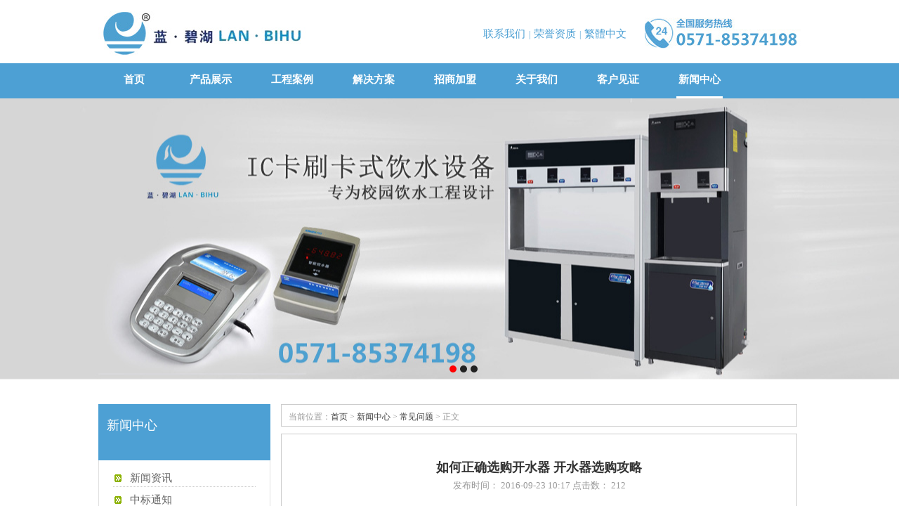

--- FILE ---
content_type: text/html
request_url: http://kaishuiqi.com/cjwt/49.html
body_size: 6297
content:
<!DOCTYPE html PUBLIC "-//W3C//DTD XHTML 1.0 Transitional//EN" "http://www.w3.org/TR/xhtml1/DTD/xhtml1-transitional.dtd">
<html xmlns="http://www.w3.org/1999/xhtml">
<head>
<meta http-equiv="Content-Type" content="text/html; charset=utf-8" />
<title>如何正确选购开水器 开水器选购攻略_政府采购云平台电子卖场供应商杭州商务开水器|蓝碧湖全自动开水器|不锈钢开水器|节能开水器|杭州碧湖净水设备有限公司开水器饮水机校园开水机直饮机采购询价招标管道直饮水系统</title>
<meta name="keywords" content="" />
<meta name="description" content="商用开水器如何选购 商用 开水器 属于商用饮食加工设备，执行GB4706系列强制性国家标准，其产品质量直接关系到消费者的身体健康和人身财产安全。商用电开水器产品与家用饮水机不同，它一般应用于机关、团体、企事业单位和宾馆饭店等场所，一般在无人照管下连续通电工作。使用者往往为不具备专业电气维护操作能力的一般公众，如果产品的安全质量达不到标准要求，对人和环境存在极大的安全隐患，过去曾多次发生产品漏电造成人员伤亡，引发" />
<LINK href="/favicon.ico" type="image/x-icon" rel=icon>
<LINK href="/favicon.ico" type="image/x-icon" rel="shortcut icon">
<link href="/img/css/style.css" type="text/css" rel="stylesheet" />
<link href="/img/css/main.css" type="text/css" rel="stylesheet" />

<!--大图切换-->
<script>

window.onload=function(){    
   Sliderl();    
   resetTab();    
}

</script>
<script src="/img/js/startmove.js"></script>
<script src="/img/js/common.js"></script>
<script src="/img/js/msclass.js"></script>
<script src="/img/js/global.js"></script>
<script src="/img/js/xzq.js"></script>
</head>
<body>
<div class="loading"></div>

<div class="top">
<div class="margin_center">
<div class="left logo"><a href="/"><img src="/img/logo.jpg" alt="政府采购云平台电子卖场供应商杭州商务开水器|蓝碧湖全自动开水器|不锈钢开水器|节能开水器|杭州碧湖净水设备有限公司开水器饮水机校园开水机直饮机采购询价招标管道直饮水系统" title="政府采购云平台电子卖场供应商杭州商务开水器|蓝碧湖全自动开水器|不锈钢开水器|节能开水器|杭州碧湖净水设备有限公司开水器饮水机校园开水机直饮机采购询价招标管道直饮水系统" /></a>
</div>
  <div class="right topright of" style="text-align:right;  ">
  <img src="/img/400.jpg" class="right"/>
      
      
      
    
      
          
 <a href='/lxwm/'>联系我们</a> |  
    
 <a href='/ryzz/'>荣誉资质</a> |  



          
<script type="text/javascript">var _speedMark = new Date();</script><a id="GB_BIG">繁體中文</a><script type="text/javascript">
var defaultEncoding = "2";var translateDelay = "50";var cookieDomain = "http://www.kaishuiqi.com";var msgToTraditionalChinese = "繁體中文";var msgToSimplifiedChinese = "简体中文";var translateButtonId = "GB_BIG";
</script>
<script src="/images/js/big5.js" type="text/javascript"></script>
<script type="text/javascript">translateInitilization();</script>
     &nbsp; &nbsp; &nbsp; &nbsp;
   </div>
</div>
</div>
<div class="menu">
  <div class="margin_center menulayout">
  <div style="position:relative;">
  <a  href="/">&nbsp;&nbsp;首页&nbsp;&nbsp;</a>
   
 
     
 

      <a href='/Product/'  rel='dropmenu1'> 产品展示 </a> 
      	
      <a href='/gcal/'  rel='dropmenu6'> 工程案例 </a> 
      	
      <a href='/jjfa/' > 解决方案 </a> 
      	
      <a href='/zsjm/'  rel='dropmenu11'> 招商加盟 </a> 
      	
      <a href='/gywm/' > 关于我们 </a> 
      	
      <a href='/khjz/' > 客户见证 </a> 
      	<a class='cur' href='/xwzx/'  rel='dropmenu15'> 新闻中心 </a> 
 
    </div>
  </div>
</div>

<script type="text/javascript">

    $('.loading').animate({'width':'33%'},50);  //第一个进度节点

</script>
<!-- 顶部图片 -->
<div class="banner indexBanner" id="indexSlider">
  <ul class="indexSlider">
  
  <a href="#"><li style="background:url(/img/01.jpg) no-repeat center"></li></a><a href="#"><li style="background:url(/img/02.jpg) no-repeat center"></li></a><a href="#"><li style="background:url(/img/03.jpg) no-repeat center"></li></a>
    
    
    
    </ul>
  <div class="triggersWrap">
    <div class="triggers" id="indexTrigger"> </div>
  </div>
</div>
<!-- 顶部图片结束 -->

<script type="text/javascript">

$(document).ready(function(){
 $('.slides').bxSlider({
   mode: 'fade'
 });
})

</script>




<div class="margin_center">
  <div class="left leftside">
    <div class="snav">
  <h2> <a><b>新闻中心</b><em></em></a> </h2>
  <div class="nr fonts">
 <!--   <h4><a href="#">新闻中心</a></h4>-->
    <ul class="producttree">
       
    
<li><a href='/xwzx/'>新闻资讯</a></li>

<li><a href='/zhfc/'>中标通知</a></li>

<li><a href='/ysjk/'>饮水健康</a></li>

<li><a href='/cjwt/'>常见问题</a></li>

       
       
    
       
          </ul>
  </div>
</div>
    <div class="leib mt10" id="lefttuijian">
  <div class="tit"> 推荐产品</div>
  <div class="nr"> 
      
      <dl class="pd_t05_con_dl">
      <dt><div><a href="/Product/gdswzyj/86.html" target="_blank"> <img src="/uploads/allimg/240419/2-2404191513190-L.jpg " alt="J3363ROS63净水机" title="J3363ROS63净水机" /></a></div></dt>
      <dd> <a href="/Product/gdswzyj/86.html" title="J3363ROS63净水机" target="_blank"> J3363ROS63净水机</a></dd>
    </dl>
<dl class="pd_t05_con_dl">
      <dt><div><a href="/Product/gdswzyj/85.html" target="_blank"> <img src="/uploads/allimg/240419/2-2404191509190-L.jpg " alt="AHR3301-1015K2D商用直饮机" title="AHR3301-1015K2D商用直饮机" /></a></div></dt>
      <dd> <a href="/Product/gdswzyj/85.html" title="AHR3301-1015K2D商用直饮机" target="_blank"> AHR3301-1015K2D商用直饮机</a></dd>
    </dl>
<dl class="pd_t05_con_dl">
      <dt><div><a href="/Product/gdswzyj/84.html" target="_blank"> <img src="/uploads/allimg/240419/2-2404191503580-L.jpg " alt="AHR2801-4030K4校园直饮机" title="AHR2801-4030K4校园直饮机" /></a></div></dt>
      <dd> <a href="/Product/gdswzyj/84.html" title="AHR2801-4030K4校园直饮机" target="_blank"> AHR2801-4030K4校园直饮机</a></dd>
    </dl>
<dl class="pd_t05_con_dl">
      <dt><div><a href="/Product/gdswzyj/83.html" target="_blank"> <img src="/uploads/allimg/240419/2-2404191501030-L.jpg " alt="AHR2801-4030K3校园直饮机" title="AHR2801-4030K3校园直饮机" /></a></div></dt>
      <dd> <a href="/Product/gdswzyj/83.html" title="AHR2801-4030K3校园直饮机" target="_blank"> AHR2801-4030K3校园直饮机</a></dd>
    </dl>

    
    
      
        <div class="clear"> </div>
  </div>
  <div class="leftbot"> </div>
</div>
    <div class="leib2 mt10">
  <div class="tit"> 联系我们</div>
  <div class="leftlx">
    <div class="dianh">
      <div class="dianhua"> 全国咨询热线:<span>0571-85374198</span> </div>
<p>
	<span style="color:#3D3D3D;font-family:'Microsoft YaHei';font-size:14px;line-height:1.8em;">电话：0571-85374198</span> 
</p>
<p style="list-style:none;margin-top:0px;margin-bottom:0px;padding:0px;border:0px;line-height:1.8em;font-size:14px;color:#3D3D3D;font-family:'Microsoft YaHei';white-space:normal;">
	传真：0571-85363976<br />
微信：lanbihu888&nbsp;
</p>
<p style="list-style:none;margin-top:0px;margin-bottom:0px;padding:0px;border:0px;line-height:1.8em;font-size:14px;color:#3D3D3D;font-family:'Microsoft YaHei';white-space:normal;">
	地址：<span style="color:#333333;font-family:Arial, sans-serif;font-size:13px;white-space:normal;background-color:#FFFFFF;">杭州市临平区运河街道塘宁路31号</span>
</p>
<p>
	<br />
</p>
<p>
	<br />
</p>
    </div>
  </div>
</div>
    <div class="leftbot"></div>
  </div>
  <div class="left rightside">
    <div class="righttop"> </div>
    <div class="plc"> <span><div class="urHere">当前位置：<a href='http://www.kaishuiqi.com/'>首页</a> > <a href='/xwzx/'>新闻中心</a> > <a href='/cjwt/'>常见问题</a> > 正文  </div></span> </div>
    <div class="rightbot"></div>
    <div class="righttop"></div>
 <div class="right_main">
      <div id="article">
    <h1 class="t_center">如何正确选购开水器 开水器选购攻略</h1>
    <div class="info t_center">发布时间： 2016-09-23 10:17  点击数： <span id="countnum">0</span>  

      
    </div>
    <div class="content">  <p style="list-style:none;margin-top:0px;margin-bottom:0px;padding:0px;border:0px;line-height:1.8em;font-size:14px;color:#666666;font-family:'Microsoft YaHei';white-space:normal;">
	<span style="font-size:12pt;"><strong>商用开水器如何选购</strong></span>
</p>
<p style="list-style:none;margin-top:0px;margin-bottom:0px;padding:0px;border:0px;line-height:1.8em;font-size:14px;color:#666666;font-family:'Microsoft YaHei';white-space:normal;">
	<span style="font-size:12pt;">&nbsp; &nbsp; &nbsp; 商用<a href="http://www.xinzequan.com/product_category.php?id=8" target="_blank" style="transition:color 0.2s ease-in-out, background-color 0.2s ease-in-out, border-color 0.2s ease-in-out;color:#3D3D3D;text-decoration:none;">开水器</a>属于商用饮食加工设备，执行GB4706系列强制性国家标准，其产品质量直接关系到消费者的身体健康和人身财产安全。商用电开水器产品与家用饮水机不同，它一般应用于机关、团体、企事业单位和宾馆饭店等场所，一般在无人照管下连续通电工作。使用者往往为不具备专业电气维护操作能力的一般公众，如果产品的安全质量达不到标准要求，对人和环境存在极大的安全隐患，过去曾多次发生产品漏电造成人员伤亡，引发火灾等恶性事故。因此，如何正确选购产品变得尤为重要，选购时应注意以下几方面：</span>
</p>
<p style="list-style:none;margin-top:0px;margin-bottom:0px;padding:0px;border:0px;line-height:1.8em;font-size:14px;color:#666666;font-family:'Microsoft YaHei';white-space:normal;">
	<span style="font-size:12pt;">1．查看<a href="http://www.xinzequan.com/product_category.php?id=8" target="_blank" style="transition:color 0.2s ease-in-out, background-color 0.2s ease-in-out, border-color 0.2s ease-in-out;color:#3D3D3D;text-decoration:none;">开水器</a>产品铭牌、各种标志和使用说明书，是辨别产品质量的一个重要方面。</span>
</p>
<p style="list-style:none;margin-top:0px;margin-bottom:0px;padding:0px;border:0px;line-height:1.8em;font-size:14px;color:#666666;font-family:'Microsoft YaHei';white-space:normal;">
	<span style="font-size:12pt;">铭牌和标志应安装牢固，字迹清晰，内容齐全正确。</span>
</p>
<p style="list-style:none;margin-top:0px;margin-bottom:0px;padding:0px;border:0px;line-height:1.8em;font-size:14px;color:#666666;font-family:'Microsoft YaHei';white-space:normal;">
	<span style="font-size:12pt;">铭牌上要标明产品的“额定电压”、“额定频率”、“额定输入功率”、“电源种类”，以及厂名、厂址等。</span>
</p>
<p style="list-style:none;margin-top:0px;margin-bottom:0px;padding:0px;border:0px;line-height:1.8em;font-size:14px;color:#666666;font-family:'Microsoft YaHei';white-space:normal;">
	<span style="font-size:12pt;">用手很容易揭掉的不干胶铭牌及其他警示标志经长时间使用后易变得字迹模糊、脱落，将影响对产品的正确操作使用，这也不符合国家标准的要求。</span>
</p>
<p style="list-style:none;margin-top:0px;margin-bottom:0px;padding:0px;border:0px;line-height:1.8em;font-size:14px;color:#666666;font-family:'Microsoft YaHei';white-space:normal;">
	<span style="font-size:12pt;">另外，还应仔细查阅产品使用说明书，如发现文字粗略、意思表达不清，而且语句不通顺，多有错别字等，可能为劣质品。</span>
</p>
<p style="list-style:none;margin-top:0px;margin-bottom:0px;padding:0px;border:0px;line-height:1.8em;font-size:14px;color:#666666;font-family:'Microsoft YaHei';white-space:normal;">
	<span style="font-size:12pt;">好的产品使用说明书内容全面，包括产品安装、电源连接、用户操作使用、维护保养、清洗等内容，并对安装时采取防护泄漏电流措施、清洗时防水以及错误使用器具可能发生危险的警告等都在说明书内作了详细说明，并附有图片和电气原理图、元器件明细表等资料。这为用户日后的使用和维护保养提供了依据。这些产品的生产企业一般来说生产规模较大，人员素质和技术水平较高，产品质量较有保障。</span>
</p>
<p style="list-style:none;margin-top:0px;margin-bottom:0px;padding:0px;border:0px;line-height:1.8em;font-size:14px;color:#666666;font-family:'Microsoft YaHei';white-space:normal;">
	<span style="font-size:12pt;">2．使用价格低廉的劣质电器元件或少装关键元件，是劣质产品制造者赚钱的重要手段。判断电器元件的质量或者是判断产品中是否少装了关键元器件，如：缺水断电装置、超温保护装置等需要具备一定的电气知识和标准知识，一般用户很难作出判断。因此，建议选购那些经过CQC认证或经专业质检机构检验合格的产品。这种产品经过第三方认证机构或质检机构按照标准要求进行了科学评价，质量是可靠的，用户可以放心选购。</span>
</p>
<p style="list-style:none;margin-top:0px;margin-bottom:0px;padding:0px;border:0px;line-height:1.8em;font-size:14px;color:#666666;font-family:'Microsoft YaHei';white-space:normal;">
	<span style="font-size:12pt;"><strong><strong>开水器</strong>选购标准</strong></span>
</p>
<p style="list-style:none;margin-top:0px;margin-bottom:0px;padding:0px;border:0px;line-height:1.8em;font-size:14px;color:#666666;font-family:'Microsoft YaHei';white-space:normal;">
	<span style="font-size:12pt;">1、浮球式开水器不要买。</span>
</p>
<p style="list-style:none;margin-top:0px;margin-bottom:0px;padding:0px;border:0px;line-height:1.8em;font-size:14px;color:#666666;font-family:'Microsoft YaHei';white-space:normal;">
	<span style="font-size:12pt;">2、有阴阳水及千沸水开水器不要买。</span>
</p>
<p style="list-style:none;margin-top:0px;margin-bottom:0px;padding:0px;border:0px;line-height:1.8em;font-size:14px;color:#666666;font-family:'Microsoft YaHei';white-space:normal;">
	<span style="font-size:12pt;">3、 无保温层或采用普通材料做保温的开水器不要买，一年会增加你上万元的电费开销</span>
</p>
<p style="list-style:none;margin-top:0px;margin-bottom:0px;padding:0px;border:0px;line-height:1.8em;font-size:14px;color:#666666;font-family:'Microsoft YaHei';white-space:normal;">
	<span style="font-size:12pt;">4、永远保持99度的，无论怎么取水，都不会降温的，是最上选，需要你的员工来回开水间，等候水烧开的，就是下下选。浪费的工作时间，换算工资，每年累计可能上万元。</span>
</p>
<p style="list-style:none;margin-top:0px;margin-bottom:0px;padding:0px;border:0px;line-height:1.8em;font-size:14px;color:#666666;font-family:'Microsoft YaHei';white-space:normal;">
	<span style="font-size:12pt;">5、很容易放完了开水，不能保持连续供水的，不要买。源源不断供应开水的，是上选。源源不断的供水，不是神话，请看“<strong><a href="http://www.xinzequan.com/product_category.php?id=17" target="_blank" style="transition:color 0.2s ease-in-out, background-color 0.2s ease-in-out, border-color 0.2s ease-in-out;color:#3D3D3D;text-decoration:none;">新泽泉开水器</a></strong>”。</span>
</p>
<p style="list-style:none;margin-top:0px;margin-bottom:0px;padding:0px;border:0px;line-height:1.8em;font-size:14px;color:#666666;font-family:'Microsoft YaHei';white-space:normal;">
	<span style="font-size:12pt;">6、打听返修率，如果每100台在6个月内故障超过20台的，就不要买。故障率保持非常的低，秘诀很简单，就是使用高质量的零件，机械式零件，不要使用电子式的零件。</span>
</p>
<p style="list-style:none;margin-top:0px;margin-bottom:0px;padding:0px;border:0px;line-height:1.8em;font-size:14px;color:#666666;font-family:'Microsoft YaHei';white-space:normal;">
	<span style="font-size:12pt;">7、“即开式”的，慎重选择，它无法保证你人数的饮水需求。</span>
</p>
<p style="list-style:none;margin-top:0px;margin-bottom:0px;padding:0px;border:0px;line-height:1.8em;font-size:14px;color:#666666;font-family:'Microsoft YaHei';white-space:normal;">
	<span style="font-size:12pt;">所谓“即开式”定义，“自动注水，出水即开水，新鲜水，一个小水箱加热，加热管为12KW，几分钟后出开水， 即开式开水器如果设计不好，使你喝到的是温开水，如果你单位的人数多请不要选用即开式开水器，即使是功率12KW。要保证开水温度，无法满足大量人员连续取水，人员少的单位可以使用”</span>
</p>
<p style="list-style:none;margin-top:0px;margin-bottom:0px;padding:0px;border:0px;line-height:1.8em;font-size:14px;color:#666666;font-family:'Microsoft YaHei';white-space:normal;">
	<span style="font-size:12pt;">请注意，廉价开水器的温度控制器无法保持5-7度以内的精确度， 所以多半是80度左右就停止加热了。</span>
</p>
<p style="list-style:none;margin-top:0px;margin-bottom:0px;padding:0px;border:0px;line-height:1.8em;font-size:14px;color:#666666;font-family:'Microsoft YaHei';white-space:normal;">
	&nbsp;
</p>
<p style="list-style:none;margin-top:0px;margin-bottom:0px;padding:0px;border:0px;line-height:1.8em;font-size:14px;color:#666666;font-family:'Microsoft YaHei';white-space:normal;">
	<span style="color:#0000FF;"><strong><span style="font-size:12pt;">蓝碧湖开水器工作原理</span></strong></span>
</p>
<p style="list-style:none;margin-top:0px;margin-bottom:0px;padding:0px;border:0px;line-height:1.8em;font-size:14px;color:#666666;font-family:'Microsoft YaHei';white-space:normal;">
	<span style="color:#0000FF;"><span style="font-size:12pt;">&nbsp; &nbsp; &nbsp;如下图所示，自来水经电磁阀、进水管组件后，再进入水箱底部，</span><span style="font-size:12pt;">当进水达到低水位电极后，马上通电加热，约5分钟可烧开，然</span><span style="font-size:12pt;">后步进进水，逐层烧开。沸腾蒸汽经水箱内下层被冷却成冷凝水</span><span style="font-size:12pt;">排出，同时对底层较冷的水进行了预热，从而达到节能的目的。</span></span>
</p>
<p style="list-style:none;margin-top:0px;margin-bottom:0px;padding:0px;border:0px;line-height:1.8em;font-size:14px;color:#666666;font-family:'Microsoft YaHei';white-space:normal;">
	<span style="color:#0000FF;"><span style="font-size:12pt;">&nbsp; &nbsp; &nbsp; 把1升水加热升高1℃，需要1千卡的热能，而把1升水沸腾变成蒸</span><span style="font-size:12pt;">汽需要539千卡的热能，所以冷却1kg的蒸汽，可以回收539千卡</span><span style="font-size:12pt;">的热能，相当于节约0.65度电。</span></span>
</p>
<p style="list-style:none;margin-top:0px;margin-bottom:0px;padding:0px;border:0px;line-height:1.8em;font-size:14px;color:#666666;font-family:'Microsoft YaHei';white-space:normal;">
	<span style="font-size:12pt;"><img src="http://www.zjbihu.com/uploads/allimg/160918/164I31M1-0.jpg" alt="" style="display:block;margin-left:auto;margin-right:auto;" /></span>
</p> </div>
 
 

    <div class="lift">       </div>
   </div>
   </div>
    <div class="rightbot"> </div>
     
  </div>
  <div class="clear"> </div>
</div>
 
<div class="foot_layout">
  <div class="margin_center">
    <div class="link_layout">
    <img src="/img/foot_logo.jpg" class="left"/>
    <div class="left">友情链接 LINK:&nbsp;&nbsp;&nbsp;&nbsp;  
<a href="http://www.zjbihu.com" target="_blank">电开水器</a><a href="http://www.lbihu.com" target="_blank">开水器价格表</a><a href="http://www.kaishuiqi.com" target="_blank">江浙沪饮水机开水器供最新价格</a>
     </div>
    <div class="clear"></div>
    </div>
    <img src="/img/code.jpg" class="codeimg"/>
    <div class="foot">
      <div class="foot_menu">
      <a href="http://www.xinzequan.com/"> 首页  </a> 
      
          
-  <a href='/Product/'>产品展示</a> 
    
-  <a href='/gcal/'>工程案例</a> 
    
-  <a href='/jjfa/'>解决方案</a> 
    
-  <a href='/zsjm/'>招商加盟</a> 
    
-  <a href='/gywm/'>关于我们</a> 
    
-  <a href='/khjz/'>客户见证</a> 
    
-  <a href='/xwzx/'>新闻中心</a> 
    
-  <a href='/lxwm/'>联系我们</a> 



       </div>
      <div class="copyright">
 www.kaishuiqi.com杭州碧湖净水设备有限公司政府采购云平台电子卖场供应商 All Rights Reserved.  <br/><a href="http://beian.miit.gov.cn/" target="_blank">浙ICP备13027586号-4</a>
电话：0571-85374198 传真：0571-85363976  邮箱：zjbihu@126.com QQ:1043962290  地址：杭州市临平区运河街道塘宁路31号1号楼327室 <br>
      <a target="_blank" href="http://www.beian.gov.cn/portal/registerSystemInfo?recordcode=33010502003601" style="display:inline-block;text-decoration:none;height:20px;line-height:20px;"><img src="/img/ba.png" style="float:left;"/><p style="float:left;height:20px;line-height:20px;margin: 0px 0px 0px 5px; color:#939393;">浙公网安备 33010502003601号</p></a>
      </div>
    </div>
  </div>
</div>

<script src="/cj/count.php?view=yes&aid=49&mid=2" type='text/javascript' language="javascript"></script>
 
</body>
</html>

--- FILE ---
content_type: text/html; charset=utf-8
request_url: http://kaishuiqi.com/cj/count.php?view=yes&aid=49&mid=2
body_size: 66
content:
document.getElementById("countnum").innerHTML=212

--- FILE ---
content_type: text/css
request_url: http://kaishuiqi.com/img/css/style.css
body_size: 3871
content:
/*
Theme Name: DouPHP Default
Theme URI: http://demo.douco.com/
Description: DouPHP 默认模板
Version: 1.0
Author: Maliang Co.,Ltd.
Author URI: http://www.maliangkeji.com/
*/

/* 全局通用
----------------------------------------------- */





.pagination-wrapper{clear:both;padding:1em 0 2em 0;text-align:center}
.pagination{display:inline-block;font-size:12px;border-radius:3px;box-shadow:0 1px 2px rgba(0,0,0,.05);}
.pagination li{list-style:none;display:inline;float:left;line-height:1em;text-decoration:none;border:1px solid #ddd;border-left-width:0;display:inline-block;padding:.5em .8em;background-color:#f9f9f9;color:#999 }
.pagination li a{ color:#999 }
.pagination li a:link{background:#fff;color:#4C78A5}
.pagination li a:hover{text-decoration:none}
.pagination li a:link:hover{color:#000}
.pagination li.thisclass{background-color:#DDDDDD;color: #7C7C7C}
.pagination li:first-child{border-left-width:1px;border-radius:3px 0 0 3px}
.pagination li:last-child{border-radius:0 3px 3px 0}
.pagination .pageinfo{color:#444}


.clearfix {
 overflow: hidden;
 zoom: 1;
}
.none {
 display: none;
}
#vcode {
 cursor: pointer;
}
.captcha {
 text-transform: uppercase;
}
.cue {
 color: red;
 font-size:12px;
}
label {
  cursor: pointer;
}
/* 主体框架
----------------------------------------------- */
#wrapper {
}
#wrapper .wrap {
 width: 980px;
 margin: 0px auto;
}
#wrapper .mb {
 margin-bottom: 50px;
}
/* -- index -- */
#indexLeft {
 float: left;
 width: 600px;
}
#indexRight {
 float: right;
 width: 360px;
 text-align: left;
}
/* -- page -- */
#pageLeft {
 float: left;
 width: 180px;
 margin-right: 20px;
}
#pageIn {
 float: left;
 width: 780px;
 overflow: hidden;
}
/* 头部导航
----------------------------------------------- */
/* -- top -- */
#top {
 background-color: #EEEEEE;
 height: 30px;
 border-bottom: 1px solid #D8D8D8;
 text-align: right;
 color: #CCC;
}
#top a {
 height: 28px;
 line-height: 28px;
 color: #555;
}
#top s {
 top: 9px;
 left: 0;
 width: 0;
 height: 12px;
 border-left: 1px solid #DDD;
 overflow: hidden;
}
/* userTop */
#top .userTop {
 float:left;
}
#top .userTop s {
 margin:0 12px;
}
/* topNav */
#top .topNav {
 position: relative;
 z-index: 1000;
 height: 30px;
 float: right;
 margin-right:-5px;
}
#top .topNav li {
 border: 1px solid #EEEEEE;
 border-bottom: 0;
 float: left;
 zoom: 1;
 text-align: center;
}
#top .topNav li a {
 padding: 0 12px;
}
#top .topNav li.hover {
 position: relative;
 background: #FFFFFF;
 border: 1px solid #DDDDDD;
 border-bottom: 0;
}
#top .topNav li.hover s {
 border-left: 1px solid #FFF;
}
#top .topNav ul {
 background: #FFFFFF;
 border: 1px solid #DDDDDD;
 border-top: 0;
 width: 100%;
 display: none;
 position: absolute;
 top: 100%;
 left: -1px;
 padding-bottom: 4px;
}
#top .topNav ul li {
 float: none;
}
#top .topNav li.hover ul li {
 border: none;
}
#top .topNav li.hover ul li a {
 height: 25px;
 line-height: 25px;
}
/* -- header -- */
#header {
 min-height: 80px;
}
#header .logo {
 padding: 14px 0;
 float: left;
}
#header .searchBox {
 float: right;
}
#header .searchBox {
 margin: 30px 10px 0 0;
}
#header .searchBox .keyword {
 width: 210px;
}
/* -- mainNav -- */
#mainNav {
 margin-bottom: 10px;
 height: 35px;
 font-size: 14px;
}
/* LEVEL ONE */
#mainNav ul.wrap {
 background: #E0E0E0 url(../main_nav_right.gif) no-repeat right top;
 position: relative;
 z-index: 1000;
}
#mainNav ul li {
 background-color: #E0E0E0;
 float: left;
 zoom: 1;
}
#mainNav ul li a {
 display: block;
 width: 65px;
 padding: 0 12px;
 text-align: center;
 border-right: 1px solid #F4F4F4;
 height: 35px;
 line-height: 35px;
 color: #000000;
 text-decoration: none;
}
#mainNav ul li.hover, #mainNav ul li.cur {
 background: #19B4EA;
 position: relative;
}
#mainNav ul li.hover a, #mainNav ul li.cur a {
 color: #FFF;
}
#mainNav ul li .first {
 background: #E0E0E0 url(../main_nav_left.gif) no-repeat left top;
 width: 64px;
}
#mainNav ul li.hover .first, #mainNav ul li.cur .first {
 background: #19B4EA url(../main_nav_left.gif) no-repeat left bottom;
}
#mainNav ul li .last {
 background: #E0E0E0 url(../main_nav_right.gif) no-repeat right top;
 margin-right: -1px;
}
#mainNav ul li.hover .last, #mainNav ul li.cur .last {
 background: #19B4EA url(../main_nav_right.gif) no-repeat right bottom;
}
/* LEVEL TWO */
#mainNav ul ul {
 min-width: 65px;
 _width: 65px;
 display: none;
 position: absolute;
 top: 100%;
 left: 0;
 border-top: 1px solid white;
 background: #E0E0E0;
}
#mainNav ul ul li {
 font-weight: normal;
 background: #E0E0E0;
 float: none;
}
#mainNav ul li.hover ul li a {
 color: #24313C;
 border-right: none;
 display: inline-block;
}
#mainNav ul li.hover ul li.hover a {
 color: #FFF;
}
#mainNav ul li.hover ul a.parent {
 background: url(../icon_red.gif) no-repeat 100px 50%;
}
/* LEVEL THREE */
#mainNav ul ul ul {
 left: 100%;
 top: 0;
 border-top: 0;
 _border-top: 1px;
}
#mainNav ul li.hover ul li.hover ul li a {
 color: #24313C;
}
#mainNav ul li.hover ul li.hover ul li.hover a {
 color: #FFF;
}
/* 首页样式
----------------------------------------------- */
/* -- 幻灯 -- */
.slideShow {
 position: relative;
 margin: 0 auto 10px;
 padding: 0;
 *zoom: 1;
}
.slideShow .slides a {
 display: block;
 height: 350px;
 background-repeat: no-repeat;
 background-position: center center;
}
.slideShow .slideBox {
 background: #fff;
 /*fix other elements on the page moving (on Chrome)*/
 -webkit-transform: translatez(0);
 -moz-transform: translatez(0);
 -ms-transform: translatez(0);
 -o-transform: translatez(0);
 transform: translatez(0);
}
/* -- slideLoading -- */
.slideShow .slideLoading {
 min-height: 50px;
 background: url(../slide_loader.gif) center center no-repeat #fff;
 height: 100%;
 width: 100%;
 position: absolute;
 top: 0;
 left: 0;
 z-index: 2000;
}
/* -- previous 和 next 按钮 -- */
.slideShow .arrowBox a {
 z-index: 50;
 font-family: \5b8b\4f53, sans-serif;
 position: absolute;
 display: block;
 margin-bottom: -20px;
 width: 40px;
 height: 40px;
 bottom: 50%;
 line-height: 40px;
 text-decoration: none;
 text-align: center;
 color: #fff;
 font-size: 2em;
 background-color: #333;
 background-color: rgba(50, 50, 50, .3);
}
.slideShow .arrowBox a.disabled {
 display: none;
}
.slideShow .arrowBox .arrowPrev {
 left: 20px;
}
.slideShow .arrowBox .arrowNext {
 right: 20px;
}
.slideShow .arrowBox a:hover {
 background-color: rgba(50, 50, 50, .6);
}
/* -- controlBox -- */
.slideShow .controlBox {
 z-index: 30;
 position: absolute;
 bottom: 10px;
 width: 100%;
 text-align: center;
 font-size: .85em;
 font-family: Arial;
 font-weight: bold;
 color: #666;
}
.slideShow .controlBox .control {
 display: inline-block;
 *zoom: 1;
 *display: inline;
}
.slideShow .controlBox.controlDefault a {
 background: url(../inactive.png) no-repeat 50% 50%;
 text-indent: -9999px;
 overflow:hidden;
 width: 20px;
 height: 30px;
 clear: none;
 display: block;
}
.slideShow .controlBox.controlDefault a:hover, .slideShow .controlBox.controlDefault a.active {
 background: url(../active.png) no-repeat 50% 50%;
}
/* -- slideTitle -- */
.slideShow .slideTitle {
 z-index: 20;
 position: absolute;
 bottom: 0;
 left: 0;
 background: #666\9;
 background: rgba(80, 80, 80, 0.75);
 width: 100%;
}
.slideShow .slideTitle span {
 color: #fff;
 display: block;
 font-size: .85em;
 padding: 15px 10px;
}
/* -- sileThumb -- */
.slideShow .sileThumb {
 z-index: 30;
 text-align: center;
 position: absolute;
 bottom: 8px;
 right: 8px;
}
.slideShow .sileThumb a {
 margin: 0 3px;
}
.slideShow .sileThumb a img {
 border: solid #B0B0B0 1px;
}
.slideShow .sileThumb a.active img {
 border: solid #19B4EA 1px;
}
/* 通用结构 
----------------------------------------------- */
/* -- form -- */
.btn {
 display: inline-block;
 background-color: #0072C6;
 color: #EEE;
 padding: 6px 25px;
 text-transform: capitalize;
 cursor: pointer;
 font-weight: bold;
 text-align:center;
 -webkit-appearance: none;
}
.btn:hover {
 text-decoration: none;
 color: #FFFFFF;
 background-color: #007AD5;
}
.btnGray {
 display: inline-block;
 background-color: #CCC;
 border: 0;
 color: #333;
 padding: 6px 15px;
 text-transform: capitalize;
 cursor: pointer;
 font-weight: bold;
 -webkit-appearance: none;
}
.btnPayment {
 display: inline-block;
 background-color: #ff4246;
 color: #FFF;
 padding: 7px 28px;
 text-transform: capitalize;
 cursor: pointer;
 font-weight: bold;
 font-size:14px;
 text-align:center;
 -webkit-appearance: none;
}
/* -- input -- */
.textInput {
 height: 20px;
 padding: 6px;
 font-size: 14px;
 border: 1px solid #DDD;
 background-color:#F4F4F4;
 color:#666;
 -webkit-appearance: none;
}
.textArea {
 padding: 4px;
 border: 1px solid #DDDDDD;
 background-color:#F4F4F4;
 line-height: 20px;
 -webkit-appearance: none;
}
.textAreaAuto {
 border: 1px solid #DBDBDB;
 background-color:#F4F4F4;
 padding: 0;
 font-size: 12x;
 line-height: 20px;
 resize: none;
 min-height: 40px;
 -webkit-appearance: none;
}
/* -- style -- */
.price {
 color: #CC0000;
}
/* -- incBox -- */
.incBox {
 margin-bottom: 15px;
}
.incBox h3 {
 height: 35px;
 line-height: 35px;
 color: #7A7F81;
 font-weight: bold;
 font-size: 14px;
 border-bottom: 1px solid #CBD1D3;
}
.incBox h3 a {
 color: #7A7F81;
}
/* -- tree -- */
.treeBox {
 margin-bottom: 15px;
}
.treeBox h3 {
 height: 35px;
 line-height: 35px;
 color: #7A7F81;
 font-weight: bold;
 font-size: 14px;
 border-bottom: 1px solid #CBD1D3;
}
.treeBox li {
 border-left: 4px solid #F4F4F4;
 line-height: 15px;
 margin-top: 15px;
 padding-left: 10px;
}
.treeBox li.cur {
 border-left: 4px solid #19B4EA;
}
.treeBox li a {
 color: #7A7F81;
}
.treeBox .searchBox {
 margin:20px 0;
}
.treeBox .searchBox .keyword {
 width: 136px;
}
/* -- searchBox -- */
.searchBox {
 border: 1px solid #DDDDDD;
 background-color: #FFF;
 height: 28px;
 padding-left: 10px;
}
.searchBox {
 position: relative;
 white-space: normal
}
.searchBox label {
 height: 0;
 line-height: 0;
 overflow: hidden;
 width: 0;
 position: absolute;
 font-size: 0;
 z-index: -1;
 outline: 0
}
.searchBox .keyword {
 color: #CCCCCC;
}
.searchBox .keyword:focus {
 color: #555
}
.searchBox .keyword::-webkit-input-placeholder {
 color:#CCCCCC;
}
.searchBox .keyword:focus:-moz-placeholder, .searchBox .keyword:focus::-moz-placeholder {
color:transparent!important
}
.searchBox .keyword:focus::-webkit-input-placeholder {
color:transparent!important
}
.searchBox .btnSearch {
 background: #E0E0E0 url(../btn_search.gif) no-repeat;
 width: 28px;
 height: 28px;
 text-indent: -999px;
 overflow:hidden;
 cursor: pointer;
}
/* -- 上一页下一页 -- */
.lift {
 margin-top:60px;
 color:#999;
}
.lift a {
 color:#999;
}
.lift span {
 margin-right:15px;
}
/*- tableBasic -*/
.tableBasic {
 color: #666666;
 border-left: 1px solid #DDDDDD;
 border-top: 1px solid #DDDDDD;
 border-collapse: collapse;
}
.tableBasic select {
 color: #8F8F8F;
}
.tableBasic td, .tableBasic th {
 border-right: 1px solid #DDDDDD;
 border-bottom: 1px solid #DDDDDD;
}
.tableBasic th {
 background-color: #EFEFEF;
}
.tableBasic .child {
 background-color: #FFFFFF;
}
.tableBasic td label {
 margin-right:15px;
}
.tableBasic td i {
 color:#F00;
 margin-left:5px;
 font-weight:bold;
}
/*- tableDiv -*/
.tableDiv dl {
 zoom:1;
 overflow:hidden;
 margin-bottom:15px;
}
.tableDiv dl dt {
 float:left;
 width:160px;
 text-align:right;
 line-height:34px;
 font-size:13px;
}
.tableDiv dl dd {
 float:left;
 width:640px;
 padding-left:10px;
}
.tableDiv dl dd i {
 color:#F00;
 margin-left:5px;
 font-weight:bold;
}
.tableDiv dl dd label {
 margin-right: 15px;
 line-height:34px;
}
/* -- douBox -- */
#douBox .boxBg {
 position: fixed;
 top: 0;
 left: 0;
 z-index: 10000001;
 width: 100%;
 height: 100%;
 background: #000;
 filter: alpha(opacity=15);
 opacity:0.15
}
#douBox .boxFrame {
 position: absolute;
 z-index: 10000002;
 overflow: hidden;
 padding: 0;
 border: 2px solid #C4C4C4;
 background-color:#FFF;
 width:360px;
 left:50%;
 top:300px;
 margin-left:-180px;
}
#douBox .boxFrame h2 {
 height: 28px;
 padding: 0 10px;
 background: #f5f5f5;
 line-height: 28px;
 color: #666;
 font-size:14px;
 font-weight:normal;
}
#douBox .boxFrame h2 .close {
 background: url(../icon_fork.png) no-repeat;
 width:12px;
 height:12px;
 display:block;
 float:right;
 text-indent:-9999px;
 margin-top:8px;
}
#douBox .boxFrame .boxCon {
 background: url(../icon_exclamation.png) no-repeat 15px 15px;
 padding:13px 10px 15px 70px;
 height:100px;
}
#douBox .boxFrame .boxCon dt {
 font-family:Microsoft YaHei;
 font-size:16px;
 color:#19B4EA;
 font-weight:bold;
}
#douBox .boxFrame .boxCon dd {
 color:#999;
 zoom:1;
 overflow:hidden;
}
#douBox .boxFrame .boxCon dd a {
 background-color:#F5F5F5;
 border: 1px solid #CBD1D3;
 display:block;
 float:left;
 width:70px;
 line-height:26px;
 text-align:center;
 margin:10px 12px 0 0;
 text-decoration:none;
}
/* 库项目样式
----------------------------------------------- */
/* -- urHere -- */
.urHere {
 height: 35px;
 line-height: 35px;
 color: #999999;
 border-bottom: 1px solid #CBD1D3;
}
.urHere a {
 color: #999999;
}
.urHere b {
 margin: 0 8px;
}
/* -- recommendProduct -- */
.recommendProduct {
 padding-top: 10px;
 zoom:1;
 overflow:hidden;
}
.recommendProduct li {
 float: left;
 width: 137px;
 height: 200px;
 margin-right: 17px;
 text-align: center;
}
.recommendProduct li.clearBorder {
 margin-right: 0;
}
.recommendProduct .img {
 border: 1px solid #E4E4E4;
 margin-bottom: 8px;
}
/* -- about -- */
.about {
 padding-top: 13px;
}
.about p {
 float: left;
 width: 120px;
 height: 154px;
}
.about dl {
 float: right;
 width: 465px;
 height: 154px;
}
.about dl dt {
 display: block;
 font-size: 16px;
 font-weight: bold;
 color: #313131;
 padding: 5px 0;
}
.about dl dd {
 line-height: 200%;
 color: #999999;
 word-wrap: break-word;
 word-break: normal;
}
.about .aboutBtn {
 display: block;
 text-decoration: underline;
 color: #CC0000;
 font-weight: bold;
 margin-top: 12px;
}
/* -- recommendArticle -- */
.recommendArticle li {
 background: url(../icon_red.gif) no-repeat left 50%;
 border-bottom: 1px dotted #D1D1D1;
 line-height: 38px;
 padding-left: 15px;
}
.recommendArticle li b {
 float: right;
 color: #999999;
}
.recommendArticle li.last {
 border-bottom: 0;
}
/* -- contact -- */
.contact {
 border: 1px solid #CBD1D3;
 background-color: #EFEFEF;
 padding: 15px;
}
.contact h3 {
 border-bottom: 1px solid #CBD1D3;
 padding-bottom: 10px;
 font-size: 14px;
 color: #7A7F81;
}
.contact .box {
 padding:15px 0 0 3px;
}
.contact dl {
 margin-bottom: 8px;
 zoom:1;
 overflow:hidden;
}
.contact dt {
 float:left;
 background: url(../icon_contact.gif) no-repeat 0 0;
 width:30px;
 height: 30px;
 margin-right:17px;
}
.contact dt.tel {
 background-position: 0 -30px;
}
.contact dt.fax {
 background-position: 0 -60px;
}
.contact dt.url {
 background-position: 0 -90px;
}
.contact dt.email {
 background-position: 0 -120px;
}
.contact dd {
 float:left;
 width:278px;
 color: #7A7F81;
 line-height:30px;
}
/* page
----------------------------------------------- */
#page {
 padding: 20px 0;
}
#page h1 {
 color: #333333;
 font-size: 18px;
 font-weight: bold;
}
#page .info {
 padding: 2px 0 20px 0;
 color: #999999;
 font-size: 13px;
}
#page .content {
 color: #666666;
 line-height: 200%;
 padding-top: 10px;
}


--- FILE ---
content_type: text/css
request_url: http://kaishuiqi.com/img/css/main.css
body_size: 7447
content:
@charset "utf-8";
/* CSS Document */

/*系统样式*/
body{font-family:"Microsoft YaHei";font-size: 12px;color:#3d3d3d; line-height:1.8em;margin:0;-webkit-text-size-adjust:none;}
html{overflow-x:hidden;overflow-y:auto;} 

h1,h2,h3,h4{ padding:0; margin:0;}
.x{margin:0 auto;}
em{ font-style:normal;}
.left{float:left}
.right{float:right}
p,ul{list-style:none;margin:0;padding:0;border:0px}
.clear{ clear:both;}/*清除浮动*/
img {border:0px;behavior:url("images/pngbehavior.htc")}/*支持png图片*/
a {behavior:url("images/onfocus.htc")}/*去掉点击虚线*/
.margin_center{ width:1000px; margin:0 auto;}
.input {font-family:"Microsoft YaHei";font-size: 12px; line-height:24px; outline:none; background:#fff; height:24px; padding:3px;border:1px solid #dbdbdb;}
.select {font-family:"Microsoft YaHei";font-size: 12px; line-height:24px;outline:none; background:#fff; height:30px; padding:3px;border:1px solid #dbdbdb;}
a,div,li,td{-webkit-transition:color 0.2s ease-in-out,background-color 0.2s ease-in-out,border-color 0.2s ease-in-out}
a{nofocus:expression(this.onFocus=this.blur());}
a:focus{outline:none;-moz-outline-style:none}
a:link{color:#3d3d3d;text-decoration:none} 
a:visited{color:#3d3d3d;text-decoration:none}
a:hover{color:#000;text-decoration:none}
.relative{ position:relative;}
.absolute{ position:absolute;}
.p_r{ position:relative;}
.p_a{ position:absolute;}
.hide{ display:none;}
.of{ overflow:hidden;}
.login_bg{ border:1px solid #c0c0c0; height:30px; width:230px; background:#fff;padding-left:5px; font-size:14px;}
.pager{ clear:both; text-align:center;padding-top:40px;}
/*小号中文字体*/
.smallcnfont{font-family: "PMingLiU";font-size: 11px}
/*英文*/
.bold{font-weight:bold}
.px14{font-size:14px;}
.px16{font-size:16px; line-height:2em;}
.border_dott{ border-bottom:1px dotted #666;}
.t_center{text-align:center;}

.h1_style{ font-size:14px; color:#fff; margin-bottom:20px;padding-left:20px;}

/* -- input -- */
.textInput {
	padding:0 4px;
	height:28px;
	border:1px solid #DDDDDD; line-height:28px;
}
.textArea {
	padding:4px;
	border:1px solid #DDDDDD;
}

/*首页*/
.top{ height:90px;}
.logo{ width:150px;}
.logo img{margin-top:15px;}

.topright{ width:730px;  text-align:left; margin-top:25px;color:#4da0d4;}
.topright a{line-height:47px;color:#4da0d4;font-size:15px; margin:0 2px;padding-top:10px;}
.topright a:hover{color:#000;}
.topright span{padding-top:10px;}

.menu{ height:50px; background:#4da0d4; }
.menulayout{ font-size:14px;}
.menulayout a{ font-size:15px; float:left; margin:0 25px; line-height:47px; padding:0 3px; color:#fff; font-weight:bold;}
.menulayout a:hover{ border-bottom:3px solid #fff;}
.menulayout .cur{ border-bottom:3px solid #fff;}

.menulayout form{ float:right; background:url(../seachbg.jpg) no-repeat; width:150px; height:26px; margin-top:10px;}
.keyinput{ border:none; background:none; width:110px; padding-left:10px; margin-top:4px; float:left; color:#666;}
.sub_btn{ font-size:0; background:url(../seachbtn.jpg) no-repeat 0 4px; width:22px; height:22px; border:none;float:left;}

/**banner图片**/
.banner {height:400px; margin-bottom:35px;}
.banner li {width: 100%;}
.indexBanner {position: relative;height:400px;}
.indexSlider li {position: absolute;left: 0;top: 0;	height:400px;background: url(../index_banner01.jpg) no-repeat center;opacity: 0;
	filter: alpha(opacity = 0);}
.indexSliderWrap {position: relative;width:1000px;	margin: 0 auto;}
.indexBanner .triggersWrap {position: relative;	z-index:999;	width: 1000px;	margin: 0 auto;}
.indexBanner .triggers {position: absolute;	top:380px;	left:50%;}
.indexBanner .triggers span {float: left;width:10px;height:10px;overflow: hidden;margin-right: 5px;background: #222;cursor: pointer; border-radius:10px;}
.indexBanner .triggers .cur {background: #f00;}

.productsort{ border-bottom:1px solid #ccc; margin-bottom:25px; height:220px; margin-bottom:50px;}
.productsort ul li{ float:left; margin-right:38px; width:135px; text-align:center; font-size:16px;}


.indextitle{ margin:10px 0; clear: both; text-align:center;}
.indextitle span{ background:url(../titlebg.jpg) no-repeat bottom center; font-size:24px;color:#333;padding-bottom:30px;}
.indextitle span b{ font-style:normal;font-size:14px; color:#999; display:block; text-transform: uppercase; font-family:"Times New Roman", Times, serif; line-height:2em;}
.tjlayout{ padding:20px 0;}
.tjlayout li{ float:left; border-bottom:1px solid #fff;border-right:1px solid #fff; width:499px; height:260px; overflow:hidden;}

.yous{ background:url(../ys.jpg) no-repeat bottom center; height:500px;}
.ysbg{ height:1280px; background:url(../ysbg.jpg) no-repeat center top;}

gy {
height: 390px;
padding: 33px 15px 0;
overflow: hidden;
line-height: 26px;
font-family: "Microsoft YaHei";
}
.gy_l {
background: url(../vidbg.jpg) no-repeat 0 23px;
padding: 41px 17px;
width: 382px;
}
.gy_l p {
padding: 90px 0 0;
display: block;
text-align: center;
}
.gy_r {
width: 460px;
padding-left: 35px;
}
.gy_r h2 {
height: 66px;
line-height: 66px;
overflow: hidden;
font-size: 23px;
}
.gy_r h2 em{ text-transform:uppercase; font-size:14px; font-weight:normal;
}
.gy_t {
 
line-height: 26px;
}
.gy_t h3 {
height: 30px;
line-height: 30px;
overflow: hidden;
font-size: 16px;
}
.gy_t h3 span {
font-size: 14px;
font-weight: normal;
}
.gy_b ul {
overflow: hidden;
float: left;
}
.gy_b li {
width: 199px;
float: left;
padding: 0 7px 0 0;
}
.gy_b p {
width: 39px;
float: left;
overflow: hidden;
padding: 2px 0 0;
}
.ry {
height: 383px;
border-top: solid 1px #8d8d8d;
overflow: hidden;
padding: 32px 0 0;
font-family: "Microsoft YaHei";
}
.ry h2 {
height: 97px;
overflow: hidden;
}
.til01 {
text-align: center;
line-height: 28px;
font-size: 23px;
color: #514f4d;
}
.til01 em, .jz h2 em {
display: block; text-transform:uppercase;
}
.til01 em{ font-weight:normal; font-size:14px;}
.ry h2 p {
display: block;
height: 18px;
line-height: 18px;
font-weight: normal;
}
.til01 a {
color: #514f4d;
}
.cer li{ text-align:center;}
.ry01 {
margin: 90px 0 0;
}
.prve {
background: url(../ico_l01.jpg) no-repeat 0 0;
}
.prve, .next {
display: block;
width: 39px;
height: 39px;
overflow: hidden;
}
.ry02 {
width: 882px;
overflow: hidden;
}
.pr {
position: relative;
}
.ry02 li {
float: left;
padding: 0 0 0 50px;
width: 158px;
}
.next {
background: url(../ico_r01.jpg) no-repeat 0 0;
}
.join{ background:url(../zs.jpg) no-repeat center; height:343px; clear:both;}
.aboutlayout{ background:#0072b2 url(../aboutbg.jpg) no-repeat center; height:604px; margin-top:90px; margin-bottom:50px;}
.index_about_title{ font-size:24px; text-align:center; border-bottom:1px solid #8ec2de; margin:15px 0; color:#fff; line-height:1.2em; padding:10px 0;}
.index_about_title span{ font-size:14px; color:#333; display:block; font-family:"Times New Roman", Times, serif;line-height:1.5em; font-weight:bold;}
.aboutlayout p{ font-size:14px; color:#fff; line-height:1.8em;}
.aboutlayout a{ margin:20px 0;background:#ebc200; border-radius:3px;-moz-border-radius: 3px; /* Mozilla浏览器的私有属性 */ 
-webkit-border-radius: 3px; /* Webkit浏览器的私有属性 */ 
padding:5px 20px; color:#000; font-size:14px;}
.aboutlayout a:hover{ color:#fff;}
.aboutlayout ul{ clear:both; margin-top:40px;}
.aboutlayout ul li{ width:185px; float:left; margin-right:18px; text-align:center; padding:10px 0; background:#fff;}

.kehulayout{}
.kehulayout li{ float:left; width:450px; padding:7px; height:140px; margin-right:70px; height:130px; background:#e1e1e1; margin-bottom:20px;}
.kehulayout li img{ float:left; margin-right:10px; width:130px; height:130px;}
.kehulayout li h3{ font-size:16px; line-height:1.8em;}
.kehulayout li p{ color:#666;}
.kehulayout .newsmore{ display:block; color:#4da0d4; margin-top:10px;}
.khmore a{ background:#4da0d4;border-radius:3px;-moz-border-radius: 3px; /* Mozilla浏览器的私有属性 */ 
-webkit-border-radius: 3px; /* Webkit浏览器的私有属性 */ 
 padding:5px 20px; color:#fff; font-size:16px;}
.khmore a:hover{ color:#000;}

.kuhulogolayout{ margin:40px 0; background:#e1e1e1;}
.kuhulogo_padding{ padding:50px 0;}
.rollBox{width:1000px;overflow:hidden;}
.rollBox .LeftBotton{height:29px;width:29px;background:url(../left.jpg) no-repeat;overflow:hidden;float:left;display:inline;margin:25px 10px 0 0;cursor:pointer;}
.rollBox .RightBotton{height:29px;width:29px;background:url(../right.jpg) no-repeat;overflow:hidden;float:left;display:inline;margin:25px 0 0 10px;cursor:pointer;}
.rollBox .Cont{width:920px;overflow:hidden;float:left;}
.rollBox .ScrCont{width:10000000px;}
.rollBox .Cont .pic{width:142px;float:left;text-align:center;margin:0 20px;}
.rollBox .Cont .pic img{padding:4px;background:#fff;border:1px solid #ccc;display:block;}
.rollBox .Cont a:link,.rollBox .Cont a:visited{color:#626466;text-decoration:none;}
.rollBox .Cont a:hover{color:#f00;text-decoration:underline;}
.rollBox #List1,.rollBox #List2{float:left;}

.index_news_layout{width:680px;}
.tabs {width:auto;height:auto; background: url(../newsbg.jpg) repeat-x; margin-bottom:25px;}
.selectTab,.unselectTab {
  border-bottom-width: 0;
  width:85px;
  height:29px;
  line-height:29px;
  vertical-align: middle;
  text-align:center;
  background: url(../newtitle.jpg) no-repeat;
  margin:0;
  font-weight:bold;
  font-size:14px;
  color:#FFF;
  cursor: pointer;
  float:left;
 }
 .unselectTab {
  color:#666;
  background:#e1e1e1;
 }
.selectContent {
	padding-top:20px;
	clear: both;
 }
 .unselectContent {
 	display: none;
 }
 
.newspic{ width:295px; height:200px; background:#fff; overflow:hidden;}
.newspic img{ border-bottom:3px solid #4da0d4; margin-bottom:8px; height:121px;}
.newspic h2{ font-size:14px;padding:0px 10px; line-height:2em;font-size:15px;}
.newspic p{ color:#999;padding:2px 10px; line-height:1.4em;}
.newslist{ width:360px;}
.newslist li{ border-bottom:1px dotted #ccc; margin:10px 0; padding-bottom:6px;color:#999; padding-left:12px; background:url(../ico.jpg) no-repeat 0 9px;}
.newslist li a{ font-size:14px;}
.newslist li a:hover{ color:#666;}
 
.index_faq_layout{width:295px;}
.faq_border{ border:1px solid #ccc; background:#fff;padding:20px;}
.faq_title{ font-size:16px; color:#4da0d4; font-weight:bold; border-bottom:dashed 1px #999; margin-bottom:25px;}
.faq_title span{ font-size:12px; color:#666;}
.faq_ul{height:430px;overflow:hidden; list-style:none;}
.FaqList{height:320px;overflow:hidden;}
.FaqList table tr td{margin-bottom:10px;padding-bottom:10px;overflow:hidden;padding-top:10px; border-bottom:1px dotted #ccc;}
.wd_c table tbody tr dl dd{margin:0;padding-bottom:10px; border-bottom:1px solid #d6d6d6;}
.wd_c .faq_a,.wd_c .faq_as{ padding:1px;color:#fff; line-height:11px; margin-right:3px;}
.faq_a{ background:#999999;}
.faq_as{ background:#0066cc;}


.foot_layout{ background:#626262; height:auto; padding:30px 0;}
.link_layout{ border-bottom:1px solid #8a8a8a;border-top:1px solid #8a8a8a; line-height:79px;}
.link_layout img{ border-right:1px solid #8a8a8a;}
.link_layout div{ padding-left:60px; font-size:14px; color:#fff;}
.link_layout div a{display: inline-block;color:#fff; margin:0 5px;}
.foot{ float:right; border-left:1px solid #8a8a8a; width:838px; padding-bottom:15px;}
.codeimg{ margin-top:25px;margin-left:20px;}
.foot_menu{ color:#fff; margin:20px 0px; margin-top:30px; padding-left:55px;}
.foot_menu a{color:#fff; margin:0 8px;font-size:14px; }
.foot_menu a:hover{ color:#ccc;}

.copyright {padding-left:65px;color:#fff; line-height:2em;}
.copyright a{color:#fff;}

.subanner{ background:url(../bannerbg.jpg) repeat-x; height:300px;}

.leftside{ width:245px;}
.rightside{ width:735px;margin-left:15px;}

.snav {width: 245px;}
.snav h2 {
width: 245px;
height: 80px;
background:#4da0d4;
}
.snav h2 b {
display: block;
padding-top: 20px;
margin-left: 12px;
font-weight: normal;
font-size: 18px;
color: #ffffff;
}
.snav h2 em {
display: block;
margin-left: 12px;
font-weight: normal;
font-size: 20px;
color: #ffffff;
font-style:normal; text-transform:uppercase;
}
.snav .fonts {
overflow: hidden;
width:243px;
border: 1px solid #e0e0e0;
border-top: 0;
background:#fff;
 padding-bottom:15px;
}
.snav h4 {
padding-top: 22px;
}
.snav h4.cur a, .snav h5.cur a, .snav li.cur a {
color: #FD7424;
}
.snav h4 a {
font-size: 16px;
color: #4da0d4;
padding-left: 20px;
background: url(../snav_hbg.jpg) no-repeat left 3px;
}
.snav ul {
overflow: hidden;
padding-left: 20px;
}
.snav li {
float: left;
height: 24px;
overflow: hidden;
width: 105px;
}
.snav li a {
line-height: 24px;
font-size: 12px;
color: #666666;
padding: 0 4px;
}
.mt10 {
margin-top: 10px;
}
.leib .tit {
color: #fff;
background: #4da0d4;
height: 45px;
line-height: 45px;
padding-left: 18px;
overflow: hidden;
font-weight: bold;
font-size: 16px;
}
.leib .nr {
border: 1px solid #dfdfdf;
padding: 12px 5px 10px 5px;
background: #fff;
border-bottom: 0;
}
dl.pd_t05_con_dl {
width: 200px;
height: 250px;
overflow: hidden;
margin: 10px auto 3px;
}
dl.pd_t05_con_dl dt, dl.pd_t05_con_dl dt a {
width: 200px;
height: 220px;
line-height: 0;
font-size: 0;
}
dl.pd_t05_con_dl dt img {
height: 195px;
padding: 1px;
}
dl.pd_t05_con_dl dt div {
border: solid 1px #ccc; text-align:center;
}
.nr dl dd{ margin:0; padding:0; text-align:center;}
.leftbot {
background: #ccc;
height: 1px;
font-size: 0;
overflow: hidden;
margin-bottom: 10px;
}
.leib2 {
width: 245px;
}
.leib2 .tit {
color: #fff;
background: #4da0d4;
height: 45px;
line-height: 45px;
padding-left: 18px;
overflow: hidden;
font-weight: bold;
font-size: 16px;
}
.leftlx {
background: #FFF;
border: 1px solid #DFDFDF;
border-bottom: none;
border-top: none;
}
.leftlx .dianh {
padding: 0 7px 0 10px;
}
.leftlx .dianhua {
background: url(../teln.gif) no-repeat scroll 0 18px transparent;
color: #666666;
line-height: 20px;
padding: 10px 0 10px 55px;
}
.leftlx .dianhua span {
display: block;
font: 18px "Impact";
color: #2C64B1;
}
.leftlx p {
line-height: 24px;
}
.righttop {
background: #ccc;
height: 1px;
font-size: 0;
overflow: hidden;
}
.plc {
background-color: #fff;
height: 30px;
line-height: 30px;
border-left: 1px solid #ccc;
border-right: 1px solid #ccc;
padding: 0 10px;
position: relative;
color: #666;
overflow: hidden;
}
.rightbot {
background: #ccc;
height: 1px;
font-size: 0;
overflow: hidden;
margin-bottom: 10px;
}
.right_main {
padding:15px;
overflow: hidden;
border-left: 1px solid #ccc;
border-right: 1px solid #ccc; line-height:2em;
}
.news_con {
width: 780px;
padding-top: 15px;
margin-left: 10px;
}


.contentbox{ padding:20px 10px;}

.pageContent_end{ clear:both; text-align:center;}

.productlist li{ float:left; width:210px; height:250px; text-align:center; margin-right:30px;}
.pagetitle{ text-align:center;}
.pageinfo{ border-bottom:1px solid #ccc;text-align:center; font-size:12px; font-weight:normal; color:#444;}
.piclistname{ font-size:12px; font-weight:normal;}
.itemPic img{ border:1px solid #ccc;}
.itemPic{ background:url(../productbg.jpg) no-repeat bottom; padding-bottom:24px;}
.itemName{ background:#ccc;}
.itemName a{color:#333; width:100%; display:block; padding:5px 0;}
.itemName a:hover{color:#fff;background: #06F; width:100%; display:block;}

.newstitle_b{ font-size:14px;}

.productList{padding-top:20px;}
.productList li{ float:left; width:234px; height:270px; text-align:center;}
.product_pic{ margin:15px; background:#fff; border:1px solid #ccc; padding:15px 0; overflow:hidden;}
.productList li h2{ font-size:12px; font-weight:normal; line-height:2em;}
.productImg{ width:300px; overflow:hidden; margin-right:10px;}
.productImg h1{ font-size:15px; line-height:2em; padding:10px 0;}
.cs{ border-bottom:1px dotted #ccc;border-top:1px dotted #ccc; padding-left:10px; font-weight:bold; font-size:16px; line-height:2em; margin:10px 0;}
.productInfo{ width:390px;}
.productContent h3{ border-bottom:1px solid #ccc;}
.itemParticular{ font-size:14px;}
.caselist li{ float:left; width:215px;margin-bottom:20px; height:155px;text-align:center; margin-right:21px;}
.caselist li img{border:1px solid #ccc;}

.otherlist li{ float:left; width:200px;margin-bottom:20px; height:185px;text-align:center; margin-right:46px;}
.otherlist li img{ padding:2px; border:1px solid #ccc;}

.changflist li{ float:left; width:200px;margin-bottom:20px; height:235px;text-align:center; margin-right:50px;}
.changflist li img{ width:200px;}

/* article_category
----------------------------------------------- */
#articleList dl {
 border-bottom: 1px dotted #D1D1D1;
 padding: 20px 0;
}
#articleList dl.last {
 border-bottom: 0;
}
#articleList dt {
 width: 620px;
 background: url(../icon_red.gif) no-repeat left 50%;
 padding-left: 15px;
 margin-bottom: 10px; font-size:15px; font-weight:bold;
}
#articleList dd {
 color: #999999;
 padding-left: 2px;
 line-height: 180%;
 zoom: 1;
 overflow: hidden;
 margin-left:12px;
}
#articleList dd p {
 float: left;
}
#articleList dd p.img {
 margin-right: 10px;
}
#articleList dd p.desc {
 width: 590px;
}
#articleList .numDate {
 float: right;
 text-align: right;
 padding-top: 12px;
}
#articleList .numDate em {
 background-color: #0072C6;
 color: #FFF;
 padding: 3px 4px;
 font-size: 14px;
 font-style: normal; font-weight:normal;
}
#articleList .numDate p {
 font-size: 16px;
 color: #999999;
 margin-top: 5px;
}
/* article
----------------------------------------------- */
#article {
	padding:20px 0;
}
#article h1 {
	color:#333333;
	font-size:18px;
	font-weight:bold;
}
#article .info {
	padding:2px 0 20px 0;
	color:#999999;
	font-size:13px;
}
#article .content {
	color:#666666;
	line-height:180%;
}

/* project
----------------------------------------------- */

#slideshow {list-style:none; color:#fff;margin-bottom:40px;}
#slideshow span {display:none}
#wrapper {width:506px;display:none}
#wrapper * {margin:0; padding:0}
#fullsize {position:relative; width:500px; height:300px; padding:2px; border:1px solid #ccc; background:#000}
#information {position:absolute; bottom:0; width:500px; height:0; background:#000; color:#fff; overflow:hidden; z-index:200; opacity:.7; filter:alpha(opacity=70)}
#information h3 {padding:4px 8px 3px; font-size:14px}
#information p {padding:0 8px 8px}
#image {width:500px}
#image img {position:absolute; z-index:25; width:auto}
.imgnav {position:absolute; width:25%; height:306px; cursor:pointer; z-index:150}
#imgprev {left:0; background:url(../left.gif) left center no-repeat}
#imgnext {right:0; background:url(../right.gif) right center no-repeat}
#imglink {position:absolute; height:306px; width:100%; z-index:100; opacity:.4; filter:alpha(opacity=40)}
.linkhover {background:url(../link.gif) center center no-repeat}
#thumbnails {margin-top:15px}
#slideleft {float:left; width:20px; height:40px; background:url(../scroll-left.gif) center center no-repeat; background-color:#222}
#slideleft:hover {background-color:#333}
#slideright {float:right; width:20px; height:40px; background:#222 url(../scroll-right.gif) center center no-repeat}
#slideright:hover {background-color:#333}
#slidearea {float:left; position:relative; width:456px; margin-left:5px; height:40px; overflow:hidden}
#slider {position:absolute; left:0; height:40px}
#slider img {cursor:pointer; border:1px solid #666; padding:2px}


.btn {
	display:inline-block;
	background-color:#0072C6;
	color:#EEE;
	padding:6px 25px;
	text-transform:capitalize;
	cursor:pointer;
	font-weight:bold; border:none;
}
/* 留言板
----------------------------------------------- */
#guestBook {
	padding:20px 0;
}
#guestBook h2 {
	color:#555;
	font-size:18px;
	font-weight:bold;
	margin-bottom:20px;
}
/* bookList */
#guestBook .bookList {
	margin-bottom:30px;
	line-height:180%;
	font-size:13px;
}
#guestBook .bookList dl {
	margin-bottom:15px;
}
#guestBook .bookList dt {
	color:#999;
	margin-bottom:3px;
}
#guestBook .bookList dt b {
	color:#999;
	margin-left:20px;
}
#guestBook .bookList dd {
	color:#666;
	overflow:hidden;
	zoom:1;
}
#guestBook .bookList dd em {
	float:left;
	width:70px;font-style: normal;
}
#guestBook .bookList dd span {
	float:right;
	width:910px;
	text-align:left;
}
#guestBook .bookList p {
	color:#0072C6;
	margin-top:5px;
	overflow:hidden;
	zoom:1;
}
#guestBook .bookList p em {
	float:left;
	width:70px;font-style: normal;
}
#guestBook .bookList p span {
	float:left;
	width:800px;
}
#guestBook .bookList p b {
	color:#999;
	float:right; font-weight:normal;
}
#guestBook .bookList .pager {
	text-align:left;
}
/* bookList */
#guestBook .bookAdd {
	line-height:180%;
	font-size:13px;
}
#guestBook .bookAdd dl {
	overflow:hidden;
	zoom:1;
	margin-bottom:15px;
}
#guestBook .bookAdd dl dt, #guestBook .bookAdd dl dd {
	float:left;
}
#guestBook .bookAdd dl dt {
	width:70px;
	text-align:right;
	line-height:30px;
}
#guestBook .bookAdd .vcode {
	text-transform:uppercase; float:left;
}
#guestBook .bookAdd .select {
	height:28px;
}
#guestBook .bookAdd dl.cue {
	margin:-8px 0 10px 60px;
	color:#999;
}
#guestBook .bookAdd dl.submit {
	margin:20px 0 0 70px;
}
#guestBook .bookAdd dd b {
	display:block;
	padding: 2px 0 2px 3px;
	border:1px solid #fec600;
	color:#666;
	background-color:#fbf8e9 ;
	line-height:16px;
}

/* 人才招聘
----------------------------------------------- */
.jobs_title{font-size:16px; line-height:2em; border-bottom:1px dotted #666;margin-top:20px;}
.jobs_info{font-size:12px;font-weight:normal;color:#999;}
.job_box .job_more{color:#1e7404;display:block;}
.jobsview_title{ font-size:16px;}
.jobs_info{ width:100%;}
.jobs_info li{ width:300px;float:left; height:24px;line-height:2em;}
.miaoshu{ border-bottom:1px dotted #666;margin-top:30px; font-size:14px;margin-bottom:10px;}

/* 人才招聘
----------------------------------------------- */
.downlist_ul{}
.downlist_ul li{ margin:8px 0; border-bottom:1px dotted #666; height:22px;padding:0 5px;}


/* 提示信息
----------------------------------------------- */
#douMsg {
	padding:10px 0 100px 0;
}
#douMsg dl {
	padding:180px 0;
	text-align:center;
	background-color:#EBEBEB;
	border-top:1px solid #FFFFFF;
}
#douMsg dt {
	color:#0072C6;
	font-size:16px;
	margin-bottom:30px;
	font-weight:bold;
}
#douMsg dd {
	color:#666;
}
#douMsg dd a {
	margin-left:5px;
	color:#000;
}

/* 在线客服
----------------------------------------------- */
#onlineService {
	position:fixed;
	_position:absolute;
    _top:expression(eval(document.documentElement.scrollTop+document.documentElement.clientHeight)-380+"px");
	top:208px;
	right:0px;
	z-index:999999;
	display:block;
}
#onlineService dl {
	position:relative;
}
#onlineService .service {
	cursor:pointer;
	background:url(../online_icon.gif) no-repeat;
	width:34px;
	height:110px;
}
#onlineService #pop {
	border:3px solid #19B4EA;
	background-color:#F2F2F2;
	width:77px;
	min-height:84px;
	padding:10px;
	position:absolute;
	right:34px;
	top:0;
	display:none;
	z-index:999999; 
}
#onlineService #pop img {
	margin-bottom:8px;
}
#onlineService .goTop {
	display:none;
}
#onlineService .goTop .goBtn {
	background:url(../online_go_btn.gif) no-repeat;
	width:34px;
	height:34px;
	display:block;
}
.itemPic{ text-align: center;}
.sm{ border-bottom:1px solid #ccc; font-size:14px; margin-bottom:20px; text-align:left;}

.tablestyle{ border-left:1px solid #ccc; border-top:1px solid #ccc;}
.tablestyle td{ border-right:1px solid #ccc; border-bottom:1px solid #ccc;padding:5px; padding-left:10px; }





.sns_enjoy {
	background-color: #f5f5f5;
	height: 25px;
	width: 250px;
	border: 1px solid #e8eae7;
	display: block;
        margin-top:15px;
}
.sns_enjoy .jiathis_style {
	display: block;
	margin-top: 5px;
	margin-left: 10px;
}
.info {
	height: auto;
	padding: 10px;
	margin-bottom: 20px;
	border-bottom: 1px solid #dedede;
}
#preview{ float:left; margin:5px auto; width:252px;}
.jqzoom{ width:250px; height:250px; position:relative; border: 0px solid #ccc;}

.zoomdiv{height:400px; width:400px;}
.list-h li{ float:left;}
#spec-n5{width:250px; height:56px; padding-top:6px; overflow:hidden;}
#spec-left{ background:url(../left.gif) no-repeat; width:10px; height:45px; float:left; cursor:pointer; margin-top:5px;}
#spec-right{background:url(../right.gif) no-repeat; width:10px; height:45px; float:left;cursor:pointer; margin-top:5px;}
#spec-list{ width:225px; float:left; overflow:hidden; margin-left:2px; display:inline;}
#spec-list ul li{ float:left; margin-right:0px; display:inline; width:58px; cursor: pointer; }
#spec-list ul li img{ padding:2px ; border:1px solid #ccc; width:48px; height:48px;}

/*jqzoom*/
.jqzoom{position:relative;padding:0;}
.zoomdiv{z-index:100;position:absolute;top:470px;left:750px;width:400px;height:400px;background:url(../loading.gif) #fff no-repeat center center;border:1px solid #e4e4e4;display:none;text-align:center;overflow: hidden;}
.bigimg{width:800px;height:800px;}
.jqZoomPup{z-index:10;visibility:hidden;position:absolute;top:0px;left:0px;width:50px;height:50px;border:1px solid #aaa;background:#FEDE4F 50% top no-repeat;opacity:0.5;-moz-opacity:0.5;-khtml-opacity:0.5;filter:alpha(Opacity=50);cursor:move;}
#spec-list{ position:relative; width:222px; margin-right:6px;}
#spec-list div{ margin-top:0;margin-left:-30px; *margin-left:0;}
.proframe{ width:100%;clear:both; text-align:left; overflow:hidden; background:url(../prc_message.gif) top no-repeat}
.promenu{clear:both; width:100%; overflow:hidden}
.promenu ul{ padding-left:25px; list-style:none}
.promenu ul li{ float:left; width:110px;margin-right:5px; text-align:center; height:25px; line-height:25px;  border-bottom:0px; background:URL(../prclist_select.gif);  margin-top:5px;border:1px solid #CCCCCC; border-bottom:0px; cursor:pointer}
.promenu ul li div{ border:1px solid #fff; border-bottom:0px; height:24px; line-height:24px;}
.promenu .pro_selected{ border:1px solid #CCCCCC; background:#FFFFFF; height:26px; padding-top:5px;margin-top:0px; border-bottom:0px; color:#FF3300}
.prc_message_menu{ padding:10px;clear: both; }
.pro_selectedContent{text-align:left;border:1px solid #CCCCCC;margin-top:-1px}

.proinfo{width:400px;float:left; margin-left:15px; padding-left: 15px;border-left: 1px solid #dedede;}
.proinfo h2 { font-size: 18px; color: #000000; line-height: 36px; font-weight: bold; }
.proinfo p{ line-height: 20px; color:#333333; font-size: 10pt; } 
.proinfo p span{ color:#666666;}
.proinfo p.desc { margin: 10px auto; padding: 5px;border: 1px dashed #dedede;color:#ff0000 }
.proproperty{ margin:0px; padding:0px;line-height:50px; height:41px;}
.proproperty span{height:41px; width:274px; display:block;  margin:0px; padding:0px; }
.procontent{border: #e5e5e5 1px solid; padding:10px}
.proinfo .orderbox {
	margin-top: 10px;
	padding: 15px 15px;
	background: #f5f5f5;
	font-size: 11pt;
	border: 1px solid #dedede;
	width:370px;
}
.proinfo .orderbox table td {
	height: 24px;
}
.proinfo .orderbox .lable {
	width: 120px;
}
.proinfo .orderbox .btn1 {
	width: 105px;
	height: 25px;
	text-align: center;
	line-height: 25px;
	color: #ffffff;
	background: #015198;
	border: none;
	cursor: pointer;
	margin-right: 10px;
	margin-left: 2px; font-family:"微软雅黑";
}
.proinfo .orderbox .zxkf {
	display: inline-block;
	width: 105px;
	height: 25px;
	text-align: center;
	line-height: 25px;
	color: #ffffff;
	background: #0076e2;
	cursor: pointer;
}

.tuijian{ border-bottom:1px dotted #ccc; margin:10px 0;}
.tuijianul{ padding:20px 0;}
.tuijianul li{ float:left; width:175px; text-align:center;}
.tuijianul li b{ display:block;}
#caseList{}
#caseList li{ float:left; width:234px; height:240px; text-align:center;}
#caseList li div{ margin:10px; background:#fff; border:1px solid #ccc; padding:10px 0;}
#caseList li h2{ font-size:12px;}

#witness{}
#witness ul{}
#witness ul li{ float:left; width:98%; height:114px; background:#fff; border:1px solid #ccc; margin:8px 0; padding:3px;}
#witness ul li h3{ line-height:2em;}
#witness ul li img{ margin-right:20px;}

#cer{}
#videoList li{ float:left; width:234px; height:310px; text-align:center;}
#videoList li div{ margin:10px; background:#fff; border:1px solid #ccc; padding:10px 0;}
#videoList li h2{ font-size:12px;}

#cer li{ float:left; width:234px; height:310px; text-align:center;}
#cer li div{ margin:10px; background:#fff; border:1px solid #ccc; padding:10px 0;}
#cer li h2{ font-size:12px;}

.title_style{ font-size:16px; border-bottom:1px dotted #ccc; line-height:2em;}
.title_style span{ font-size:12px; color:#666; font-weight:normal;}
.content_layout img{max-width:690px;_width:expression(this.width > 690 ? "690px" : this.width);}
.content_layout{ padding:20px 10px;}

.hzkh_title{ margin-top:30px; line-height:2em; border-bottom:1px solid #ccc; font-size:14px; font-weight:bold;}

#marquee1{width:735px; height:200px;overflow:hidden;margin:20px 0;}
#marquee1 ul li{float:left; padding:0 10px;}
#marquee1 ul li img{display:block;}

.tjnewslayout{ padding-top:20px;}
.tjnews{ width:345px; height:300px;}
.news_title{ background:#DFDFDF; border-bottom:2px solid #ccc; padding:3px 10px; font-size:14px; font-weight:bold;}
.tjnews ul{ margin-top:10px; padding:0 5px;}
.tjnews li{ float:left; margin:3px 0; width:100%;}

.guige{ font-size:16px; padding-top:30px; display:block; padding-bottom:8px;}
.canshu{ border-left:1px solid #ccc;border-top:1px solid #ccc;}
.canshu td{ border-right:1px solid #ccc;border-bottom:1px solid #ccc;
padding:5px;}
p{ line-height:1.8em; margin:0; font-size:14px;}

.producttree{ margin-right:20px; margin-top:10px;}
.producttree li{ width:100%; border-bottom:1px dotted #ccc; margin:3px 0; background:url(../62.gif) no-repeat 2px 7px
; padding-left:20px;}
.producttree li a{ font-size:15px;}

--- FILE ---
content_type: application/javascript
request_url: http://kaishuiqi.com/img/js/startmove.js
body_size: 660
content:
function getStyle(obj, attr)
{//获取css属性
	if(obj.currentStyle)
	{//IE
		return obj.currentStyle[attr];
	}
	else
	{//FF, Chrome
		return getComputedStyle(obj, false)[attr];
	}
}

function startMove(obj, aTarget, callback)
{//完美运动框架
	clearInterval(obj.timer);

	obj.timer = setInterval(function(){
		var bStop = true;//判断所有运动是否已结束

		for(var attr in aTarget)
		{
			var curStyle;

			//获取当前属性,opacity特殊处理
			if(attr == 'opacity')
			{
				curStyle = parseInt(Math.round(getStyle(obj, attr)*100));
			}
			else
			{
				curStyle = parseInt(getStyle(obj, attr));
			}

			//计算运动速度
			var iSpeed = (aTarget[attr]-curStyle)/5;
			iSpeed = iSpeed>0?Math.ceil(iSpeed):Math.floor(iSpeed);//速度取整

			if(iSpeed != 0)
			{//判断所有运动只要有一个未完成，设置bStop = false
				bStop = false;
			}
			if(attr == 'opacity')
			{
				obj.style[attr] = (curStyle+iSpeed)/100;//Chrome, FF
				obj.style.filter = 'alpha(opacity=' + (curStyle+iSpeed) + ')';//IE
			}
			else
			{
				obj.style[attr] = curStyle+iSpeed+"px";
			}
		}
		//检测停止
		if(bStop)
		{
			clearInterval(obj.timer);
			if(callback)
			{
				callback();
			}
		}
	}, 30);
}

--- FILE ---
content_type: application/javascript
request_url: http://kaishuiqi.com/img/js/xzq.js
body_size: 496
content:
	//window.onload=resetTab;
	function getTabTitle(tab) {
		var childNodesList=tab.childNodes;
		var titleNodes=new Array();
		var j=0;
		var i;
		for (i=0;i<childNodesList.length;i++) {
			if(childNodesList[i].nodeName=="H1") {
				titleNodes[j]=childNodesList[i];
				j++;
			}
		}
		return titleNodes;
	}
	function getTabContent(tab) {
		var childNodesList=tab.childNodes;
		var tabContent=new Array();
		var j=0;
		var i;
		for (i=0;i<childNodesList.length;i++) {
			if(childNodesList[i].nodeName=="DIV") {
				tabContent[j]=childNodesList[i];
				j++;
			}
		}
		return tabContent;
	}
	function resetTab() {
		var allDiv=document.getElementsByTagName("div");
		var tab=new Array();
		var j=0;
		var i;
		for (i=0;i<allDiv.length;i++) {
			if(allDiv[i].className=="tabs") {
				tab[j]=allDiv[i];
				j++;
			}
		}
		var tabTitle,tabContent;
		for(i=0;i<tab.length;i++) {
			tabTitle=getTabTitle(tab[i]);
			tabTitle[0].className="selectTab";
			tabContent=getTabContent(tab[i]);
			tabContent[0].className="selectContent";
			for (j=1;j<tabTitle.length;j++) {
				tabTitle[j].className="unselectTab";
				tabContent[j].className="unselectContent";
			}
		}
	}
	function changTab(tab) {
		var tabTitle,tabContent,i;
		if(tab.className!="selectTab") {
			tabTitle=getTabTitle(tab.parentNode);
			tabContent=getTabContent(tab.parentNode);
			for(i=0;i<tabTitle.length;i++) {
				if(tabTitle[i].className=="selectTab") {
					tabTitle[i].className="unselectTab";
				}
				if(tabContent[i].className=="selectContent") {
					tabContent[i].className="unselectContent";
				}
			}
		tab.className="selectTab";
		for(i=0;i<tabTitle.length;i++) {
			if(tabTitle[i].className=="selectTab") {
				tabContent[i].className="selectContent";
				break;
			}
		}
		}
	}

--- FILE ---
content_type: application/javascript
request_url: http://kaishuiqi.com/img/js/common.js
body_size: 1037
content:
function Sliderl() {
	var oSlider = document.getElementById("indexSlider");
	var oTrigger = document.getElementById("indexTrigger");
	var indexSlider = new Slider(oSlider, oTrigger, true);
}

function Slider(oSlider, oTrigger, auto) {
/*
oSlider: slider容器
oTrigger: 触发器容器
auto: 是否自动轮播 true, false
*/
	this.init(oSlider, oTrigger, auto);
}

Slider.prototype = {
	mouseover: function(targetIndex) {
		var curLi = this.aLi[this.curIndex],//当前图片
			targetLi = this.aLi[targetIndex];//目标图片

		curLi.style.zIndex = 1;
		targetLi.style.zIndex = 2;

		//更改当前选中的span
		this.aSpan[this.curIndex].className = '';
		this.aSpan[targetIndex].className = 'cur';

		startMove(curLi, {'opacity': 0});
		startMove(targetLi, {'opacity': 100});

		this.curIndex = targetIndex;//更新当前索引
	},
	mouseout: function(targetIndex) {//mouseout时,开启自动轮播
		this.auto();
	},
	auto: function() {
		clearInterval(this.timer)
		var that = this;
		this.timer = setInterval(function() {//自动轮播,切换速度为5000毫秒
			that.mouseover((that.curIndex+1)%that.aLi.length);
		}, 5000);
	},
	init: function(oSlider, oTrigger, auto) {
		this.oSlider = oSlider;//幻灯片容器
		this.oTrigger = oTrigger;//幻灯片触发器容器
		this.aLi = this.oSlider.getElementsByTagName('li');//图片
		this.aSpan = [];//幻灯片触发器
		this.curIndex = 0;//当前图片索引,默认0
		this.timer = null;//自动轮播
		var i, len;

		//生成span
		for (i = 0, len = this.aLi.length; i < len; i++) {
			var newSpan = document.createElement('span');

			this.aSpan.push(newSpan);
			this.oTrigger.appendChild(newSpan);
		}

		//初始化第一张图片显示
		this.aSpan[0].className = 'cur';
		startMove(this.aLi[0], {'opacity': 100});

		var that = this;
		for (i = 0; i < len; i++) {//绑定mouseover和mouseout事件
			this.aSpan[i].onmouseover = (function(i) {
				return function() {
					if (i == this.curIndex) {//如果目标等于当前,则不执行
						return ;
					}

					clearInterval(this.timer);//清除自动轮播
					that.mouseover(i);
				}
			})(i);

			if (auto) {//判断是否自动轮播,否则不绑定事件
				this.aSpan[i].onmouseout = (function(i) {
					return function() {
						that.mouseout(i);
					}
				})(i);
			}
		}

		if (auto) {//判断是否自动轮播
			this.auto();
		}

	}
}


window.onload=resetTab;
